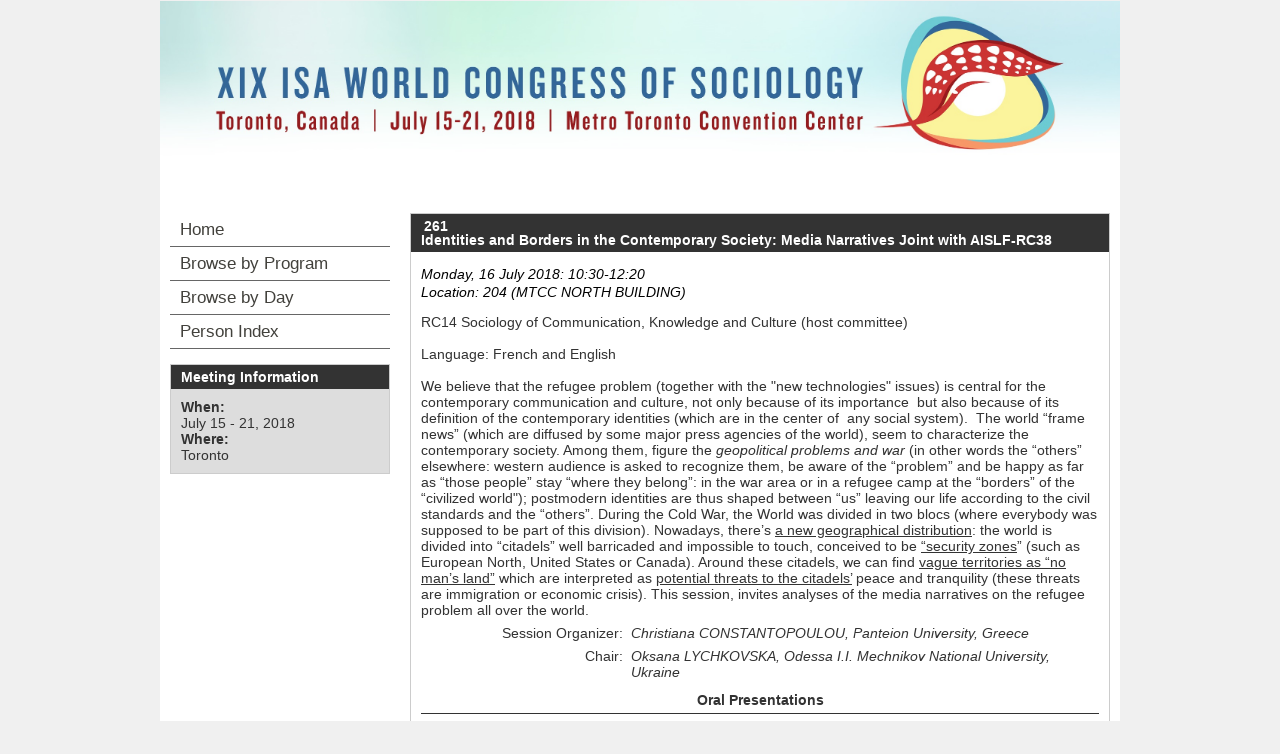

--- FILE ---
content_type: text/html; charset=utf-8
request_url: https://isaconf.confex.com/isaconf/wc2018/webprogram/Session9919.html
body_size: 4420
content:
<!DOCTYPE html>
<html class="adapt">

	<head>
		<META http-equiv="X-UA-Compatible" content="IE=edge">
<meta name="viewport" content="width=device-width, initial-scale=1, minimum-scale=1, maximum-scale=1" />
<link href="stylesheets/960reset.css" rel="stylesheet" type="text/css" />

<script type="text/javascript" src="/static/js/jquery/1/jquery.min.js"></script>

 <link  href="/style/shared/960reset.css" rel="stylesheet" type="text/css" /> 
<script type="text/javascript">
// Edit to suit your needs.
var ADAPT_CONFIG = {
	// Where is your CSS?
	path: '/static/js/adapt/css/',

	// false = Only run once, when page first loads.
	// true = Change on window resize and page tilt.
	dynamic: true,

// Optional callback... myCallback(i, width)
	callback: function (i, width) {
		document.documentElement.id = 'range_' + i;
	},

	// First range entry is the minimum.
	// Last range entry is the maximum.
	// Separate ranges by "to" keyword.
	range: [
		'0px    to 760px  = mobile.css',
		'760px  to 980px  = 720.css',
		'980px            = 960.css'

	]
};
</script>

<script src="/static/js/adapt/js/adapt.js"></script>

<script type="text/javascript">

	function hideAddressBar() {
	  if(!window.location.hash) {

		  if(document.height < 600) {

			  document.body.style.height = (window.outerHeight + 50) + 'px';
		  }

		  setTimeout( function(){ window.scrollTo(0, 1); }, 50 );
	  }
	}

	window.addEventListener("load", function(){ if(!window.pageYOffset){ hideAddressBar(); } } );
	window.addEventListener("orientationchange", hideAddressBar );

</script>


<link href="stylesheets/adapt.css" rel="stylesheet" type="text/css" />

<link href="stylesheets/style.css" rel="stylesheet"  type="text/css" />

<script type="text/javascript">
	// This function hides the address bar so that it doesn't interfere with the mobile browsing experience. //
	function hideAddressBar() {
	  if(!window.location.hash) {
		if(document.height < window.outerHeight) {
			document.body.style.height = (window.outerHeight + 50) + 'px'; 
		}
		setTimeout( function(){ window.scrollTo(0, 1); }, 50 ); 
	  }
	}
	window.addEventListener("load", function(){ if(!window.pageYOffset){ hideAddressBar(); } } );
	window.addEventListener("orientationchange", hideAddressBar );
</script>

<script type="text/javascript">
	// This toggles the display of the mobile navigation menu //
	$(document).ready(function(){
		$("button#mobilemenu").click(function(){
			$("div.mobilenav").toggle(300);
		});
		$("div.mobilenav").click(function(){ $(this).toggle(300); });
	});
</script>

<script type="text/javascript" src="/static/jslib/expand_noall.js"></script>

<!--[if lte IE 7]>
<style type="text/css">
h4 a {position:relative; height:1%}
</style>
<![endif]-->

<!--[if lte IE 6]>
<script type="text/javascript">
   try { document.execCommand( "BackgroundImageCache", false, true); } catch(e) {};
</script>
<![endif]-->
<!--[if !lt IE 6]><!-->

<script type="text/javascript">
<!--//--><![CDATA[//><!--
$(function() {
	$("#steps h1.dateexpand").toggler();
	$("#steps").expandAll({
	  trigger: "h1.dateexpand",
	  ref: "h1.dateexpand",
	  showMethod: "slideDown",
	  hideMethod: "slideUp"
	});
});
$(function() {
	$("#steps h2.programexpand").toggler();
	$("#steps").expandAll({
	  trigger: "h2.programexpand",
	  ref: "h2.programexpand",
	  showMethod: "slideDown",
	  hideMethod: "slideUp"
	});
});
//--><!]]>
</script>
<!--<![endif]-->

		<title>Session: Identities and Borders in the Contemporary Society: Media Narratives  Joint with AISLF-RC38 (XIX ISA World Congress of Sociology (July 15-21, 2018))</title>
		
		<meta name="citation_author_institution" content="Panteion University">
<meta name="citation_language" content="English">
<meta name="citation_date" content="2018/07/16">
<meta name="citation_author" content="Constantopoulou, Christiana">
<meta name="citation_title" content="Identities and Borders in the Contemporary Society: Media Narratives  Joint with AISLF-RC38">
<meta name="citation_publisher" content="Isaconf">
<meta name="citation_conference_title" content="XIX ISA World Congress of Sociology (July 15-21, 2018)">
	</head>
	
<body class="webprogram session">	
<div class="container_12 wrap">
	<div class="bannerwrapper">
		<header>
			<div class="grid_12">
				<div class="banner clearfix">
	<div class="bannerimage">
		
		<a href="https://www.isa-sociology.org/en/conferences/world-congress/toronto-2018/" target="_blank"><img src="/img/isaconf/wc2018/banner_narrow.jpg" alt="XIX ISA World Congress of Sociology (July 15-21, 2018): https://www.isa-sociology.org/en/conferences/world-congress/toronto-2018/"></a>
	</div>

	<h1>
		<div class="bannertitle">
			<div>XIX ISA World Congress of Sociology (July 15-21, 2018)</div>
			<!--div>July 15 - 21, 2018</div-->
		</div>
	</h1>
	<div class="menu">
		<button id="mobilemenu">Menu</button>
		<div class="mobilenav"><ul class="nav">
		<li><a href="start.html" class=" menustart"><div class="box"></div><div class="text">Home</div></a></li>

		
			<li><a href="programs.html" class=" menubrowse"><div class="box"></div><div class="text">Browse by Program</div></a></li>
			<li><a href="meeting.html" class=""><div class="box"></div><div class="text">Browse by Day</div></a></li>
		
		

		

		

			

			

			

			
			

		
			
	
		

		 <li><a href="authora.html"
			class=" menuauthor"><div class="box"></div><div class="text">Person Index</div></a></li>


	</ul></div>
	</div>
</div>
			</div>
		</header>
	</div>
	<div class="contentwrapper">
		<div class="grid_9 push_3">
			<section>
				<div class="content">
					<h2>
	<div class="subtitle">
		<span class="number">261</span>
		<div class="subtext">Identities and Borders in the Contemporary Society: Media Narratives  Joint with AISLF-RC38</div>
	</div>
</h2>

					

	
	

	<div class="datetime">Monday, 16 July 2018: 10:30-12:20</div>
	<div class="location">Location: 204 (MTCC NORTH BUILDING)</div>

	
	
	
	
	

		
			
				RC14 Sociology of Communication, Knowledge and Culture (host committee) <br>
			
		
	
	

	

		
			
		
	
	
	


	<br>Language: French and English


	<br><br>We believe that the refugee problem (together with the "new technologies" issues) is central for the contemporary communication and culture, not only because of its importance  but also because of its definition of the contemporary identities (which are in the center of  any social system).  The world “frame news” (which are diffused by some major press agencies of the world), seem to characterize the contemporary society. Among them, figure the <i>geopolitical problems and war</i> (in other words the “others” elsewhere: western audience is asked to recognize them, be aware of the “problem” and be happy as far as “those people” stay “where they belong”: in the war area or in a refugee camp at the “borders” of the “civilized world"); postmodern identities are thus shaped between “us” leaving our life according to the civil standards and the “others”. During the Cold War, the World was divided in two blocs (where everybody was supposed to be part of this division). Nowadays, there’s <span style="text-decoration: underline;">a new geographical distribution</span>: the world is divided into “citadels” well barricaded and impossible to touch, conceived to be <span style="text-decoration: underline;">“security zones</span>” (such as European North, United States or Canada). Around these citadels, we can find <span style="text-decoration: underline;">vague territories as “no man’s land”</span> which are interpreted as <span style="text-decoration: underline;">potential threats to the citadels’</span> peace and tranquility (these threats are immigration or economic crisis). This session, invites analyses of the media narratives on the refugee problem all over the world.

	
	
	
	
		<div class="persongroup">
			<div class="group">Session Organizer:</div>
			<div class="people">

<span class='author'>Christiana CONSTANTOPOULOU, Panteion University, Greece</span>

			</div> 
		</div>
	
		<div class="persongroup">
			<div class="group">Chair:</div>
			<div class="people">

<span class='author'>Oksana LYCHKOVSKA, Odessa I.I. Mechnikov National University, Ukraine</span>

			</div> 
		</div>
	
	
	




	
	
	
	
	
		


		

		

		

		

		

	
	<div class='papertype'>Oral Presentations</div>
	
		
			<div class="paper">
	<div class="papertime">
		
			<!--10:30-->
		
	</div>
		
		<div class="papernumber">
				
					<a href="Paper93383.html">261.1</a>
					

	</div>
	
	<div class="papertitle">
		
			
				<a href="Paper93383.html">The Image of the “Other” in the Contemporary TV Discourse</a>
			<br>
			
				<span class="paperauthors">
					
						<span class="presenter"><span class="name">Christiana CONSTANTOPOULOU</span>, <span class="affiliation">Panteion University, <span class="affiliation">Greece</span>
					
				</span>
			
			<div class="media">
				
			</div>
		
	</div>
</div>

		
	
		
			<div class="paper">
	<div class="papertime">
		
			<!--10:45-->
		
	</div>
		
		<div class="papernumber">
				
					<a href="Paper94698.html">261.2</a>
					

	</div>
	
	<div class="papertitle">
		
			
				<a href="Paper94698.html">Situated Cultural Cosmopolitanism between East and West</a>
			<br>
			
				<span class="paperauthors">
					
						<span class="presenter"><span class="name">Tally KATZ-GERRO</span>, <span class="affiliation">University of Manchester, <span class="affiliation">United Kingdom</span>; 
					
						<span class="author"><span class="name">Femida HANDY</span>, <span class="affiliation">University of Pennsylvania, <span class="affiliation">USA</span>
					
				</span>
			
			<div class="media">
				
			</div>
		
	</div>
</div>

		
	
		
			<div class="paper">
	<div class="papertime">
		
			<!--11:00-->
		
	</div>
		
		<div class="papernumber">
				
					<a href="Paper99611.html">261.3</a>
					

	</div>
	
	<div class="papertitle">
		
			
				<a href="Paper99611.html">Symbolic Ordering: Representations of Flight and Arrival in the “European Refugee Crisis”</a>
			<br>
			
				<span class="paperauthors">
					
						<span class="presenter"><span class="name">Johannes MARENT</span>, <span class="affiliation">University Trier, <span class="affiliation">Germany</span>
					
				</span>
			
			<div class="media">
				
			</div>
		
	</div>
</div>

		
	
		
			<div class="paper">
	<div class="papertime">
		
			<!--11:15-->
		
	</div>
		
		<div class="papernumber">
				
					<a href="Paper105086.html">261.4</a>
					

	</div>
	
	<div class="papertitle">
		
			
				<a href="Paper105086.html">From Villains to Victims and Back. the Oscillating Image of Migrants' Risks in Germany and Italy
</a>
			<br>
			
				<span class="paperauthors">
					
						<span class="presenter"><span class="name">Maria Grazia GALANTINO</span>, <span class="affiliation">Sapienza University of Rome, <span class="affiliation">Italy</span>
					
				</span>
			
			<div class="media">
				
			</div>
		
	</div>
</div>

		
	
		
			<div class="paper">
	<div class="papertime">
		
			<!--11:30-->
		
	</div>
		
		<div class="papernumber">
				
					<a href="Paper91635.html">261.6</a>
					

	</div>
	
	<div class="papertitle">
		
			
				<a href="Paper91635.html">L'islamophobie Au Québec: Quel Impact Sur La Communauté Musulmane? </a>
			<br>
			
				<span class="paperauthors">
					
						<span class="presenter"><span class="name">Sofia ACHOUR</span>, <span class="affiliation">Université Paul Valéry Montpellier, <span class="affiliation">France</span>
					
				</span>
			
			<div class="media">
				
			</div>
		
	</div>
</div>

		
	
	
	

	
		
	
		
	
		
	
		
	
		
	


	
	

	<div class="media">
	
</div>

	

	


	
<div class="parents">
	
		
			
				See more of: <a href="Symposium451.html">RC14 Sociology of Communication, Knowledge and Culture</a><br>
			
		
	

		
			
		
	

	

	See more of: <a href="RC.html">Research Committees</a>
</div>

	
	
	<div class="siblings">
	
		<a href="Session9836.html">&lt;&lt; Previous Session</a>
	

	|
	
	
		<a href="Session7835.html">Next Session &gt;&gt;</a>
	
</div>

	

	

	
	

				</div>
			</section>
		</div>
		<div class="grid_3 pull_9">
			<aside>
				<nav>
					<div class="navigation" id="navigation">
	<ul class="nav">
		<li><a href="start.html" class=" menustart"><div class="box"></div><div class="text">Home</div></a></li>

		
			<li><a href="programs.html" class=" menubrowse"><div class="box"></div><div class="text">Browse by Program</div></a></li>
			<li><a href="meeting.html" class=""><div class="box"></div><div class="text">Browse by Day</div></a></li>
		
		

		

		

			

			

			

			
			

		
			
	
		

		 <li><a href="authora.html"
			class=" menuauthor"><div class="box"></div><div class="text">Person Index</div></a></li>


	</ul>
</div>
				</nav>				
				<div id="sidebar">
	<a name="mtginfo" id="mtginfo"></a>
	<div class="sidebar_priority">
		<h5>Meeting Information</h5>
		<div class="labels">
			<p class="bold">When:</p>
		</div>
		<div class="info">
			<p>July 15 - 21, 2018</p>
		</div>
		<div class="labels">
			<p class="bold">Where:</p>
		</div>
		<div class="info">
			<p>Toronto</p>
		</div>
		<div class="clearfix"></div>
		
	</div>

	<!-- BEGIN ADDITIONAL OPTIONAL SIDEBAR CONTENT ...
	<div class="sidebar">
		<h5>Additional Information</h5>
		<p>

		</p>
	</div>

	<div class="sidebar">
		<h5>Additional Information</h5>
		<ul class="location_info">
			<li></li>
			<li></li>
			<li></li>
		</ul>
	</div>
	... END ADDITIONAL OPTIONAL SIDEBAR CONTENT -->

</div>
			</aside>
		</div>
	</div>
</div>
</body>
</html>
	


--- FILE ---
content_type: text/css
request_url: https://isaconf.confex.com/isaconf/wc2018/webprogram/stylesheets/adapt.css
body_size: 5757
content:
/***********************************************************
* THIS IS LIKE WEBPROGRAM DEFAULT STYLESHEET.  DO NOT EDIT! *
************************************************************/

/****** BASIC HTML ******
---------------------------------------------------*/


body, body.webprogram {
	color: #333;
	text-align: center;
	font-family: Arial, "Helvetica Neue", Tahoma, sans-serif;
	font-size: 14px;
	text-align: center;
	margin: 0 auto;
	background-color:#000;
}

.wrap {
	background-color: #fff;
	min-height:400px;
}

.container_12 {
	text-align: left;
}
h1 {}

h2,
h3,
h4,
h5,
h6 {
	line-height: 1;
}
.banner {
	width: auto;
	height: auto;
	margin: 0 -10px;
}
.banner img {
	width:100%;
	height:auto;
	border:0;
}	
.banner h1 {
	display: none;
	margin-left: -9999px;
	height: 1px;
	margin-top: -1px;
	font-size:1px;
}

.banner .menu {
	display: none;
}


/****** PAGE SUBTITLE ******
---------------------------------------------------*/
.subtitle {
	text-align: left;
	border-bottom:none;
	margin:0;
	padding:0;
	font-weight:bold;
	font-size:1em;
	background-color:;
}



/****** SIDEBAR ******
---------------------------------------------------*/
.sidebar_priority {
	border: 1px solid #CCC;
	background-color:#ddd;
	margin: 15px 0;
	padding: 0 10px 10px;
	text-align:left;
}
.sidebar {
	border: 1px solid #CCC;
	background-color:#fff;
	margin: 15px 0;
	padding: 0 10px 10px;
	text-align:left;
}
.sidebar h4, .sidebar_priority h3, .sidebar h5, .sidebar_priority h5, .content h2 {
	margin: 0 -10px 10px;
	padding: 5px 10px;
	color:#fff;
	background-color:#333;
}



.register a {
	background-color: ;
	color: white;
	text-decoration: none;
	text-transform: uppercase;
	border-top-color: #CCC;
	border-left-color: #999;
	border-right-color: #666;
	border-bottom-color: #333;
	display: block;
	padding: 5px;
	text-align: center;
	width: 50%;
	margin:10px 0 0 0;
	border-style: solid;
	border-width: 2px;
}
.register a:hover {
	background-color:;
}
.labels, .info {
	float:left;
}
.labels {
	width:20%;
	margin: 0 6% 0 0;
	font-weight:bold;
}
.info {
	width:75%;
}

/******* MISC CLASSES ******
---------------------------------------------------*/

.align_center {
	text-align: center;
}

.align_right {
	text-align: right;
}

/****** LINKS ******
---------------------------------------------------*/
a:link {
	color: #0066B3;
	text-decoration: none;
}

a:visited {
	color: #633100;
	text-decoration: none;
}

a:hover {
	text-decoration: underline;
}

a:active {
	color: #2C06A1;
	text-decoration: none;
}

a.currentpage {
	color: #000000;
	text-decoration: none;
}

small {
	font-size: 11px;
}

/****** NAVIGATION ******
---------------------------------------------------*/
.navigation {
	background:none;
	font-size:1.2em;
	line-height: 1.4em;
	padding:0;
	margin:15px 0 0 0;
	border-bottom: 1px solid #666;
}

.navigation li {
	margin:0;
	text-align:left;
	border-top: 1px solid #666;
}
.navigation li a, .navigation li a:link, .navigation li a:visited, .navigation li a:active, .navigation li a:focus, .navigation li a:hover {
	padding:5px 10px;
	font-weight:bold;
	display:block;
	/*border-style: solid;
	border-width: 2px;*/
	color:#333;
	text-decoration:none;
	/*border-top-color: #CCC;
	border-left-color: #999;
	border-right-color: #666;
	border-bottom-color: #333;
	border-radius: 10px;
	-moz-border-radius: 10px;
	-webkit-border-radius: 10px;*/
}
.navigation li a:hover {
	background-color:#666;
	color: #fff;
}

/****** CONTENT ******
---------------------------------------------------*/


.content {
	border: 1px solid #ccc;
	margin: 15px 0;
	padding: 0 10px 10px;
	font-size:1em;
}

.content .instructions {
	text-align:justify;
}

/****** GENERIC LIST ITEMS ******
---------------------------------------------------*/
.item, .itemset {
	margin: 0.2em 0 0.8em 0;
	text-align: left;
	clear: left;
}

.item .recordings, .itemset .recordings {
	float: left;
	width: 3.5em;
	text-align: center;
}

.item .itemnumber, .itemset .itemnumber {
	float: left;
	width: 3.5em;
	margin-right: 1.0em;
	text-align: center;
}

.item .itemtitle, .itemset .itemnumber {
	font-weight: bold;
	margin-left: 8.6em;
}

.withdrawn {
	font-weight: bold;
	background-color:#D4D0CB;
	font-style: italic;
	color: #A30017;
}
.itemset {
	margin-left: 5em;
}
.itemset .parentitem {
	border-bottom: 1px dotted gray;
}
.instructions {
	margin: 1.0em 0.0em 1.0em 0.0em;
	text-align: left;
	font-style: italic;
}


ul.location_info, .content .abstract ul, .content .abstract ol {
	list-style: disc;
}
ul.location_info li, .content .abstract ul li, .content .abstract ol li {
	margin: 0.3em 0 0.3em 1.4em;
}



/****** AUTHOR AND KEYWORD INDEX INDEX STYLES ******
---------------------------------------------------*/

.authorindex .alphalist, .keywordindex .alphalist{
	text-align: center;
	padding: 0.5em 0em 0.5em 0em;
}

.authorindex .author, .keywordindex .keyword {
	float: left;
	font-weight: bold;
	margin-right: 1.0em;
}
.authorindex .alphalist a, .authorindex .alphalist a:link, .authorindex .alphalist a:active, .authorindex .alphalist a:visited, .authorindex .alphalist a:focus, .authorindex .alphalist a:hover {
	margin: 0;
	padding: 0.1em 0.2em;
}
.authorindex .alphalist a:hover {
	background-color: #efefef;
}

.authorindex .papers, .keywordindex .papers {
	margin-left: 10.0em;
}

.authorindex .medialink, .keywordindex .medialink {
	padding: 0.2em 0.1em;
	border: 1px solid #ccc;
	margin-right: 1em;
	white-space: nowrap;
}

.authorindex .media, .keywordindex .media {
	margin: 0.5em;
	padding: 0 0.5em;
	line-height:2em;
}
.keywordindex .entries {
	margin-left: 15.0em;
}
.authorindex .content p {
	font-weight: bold;
	font-size: 1.2em;
	margin: 1em 0;
	padding: 0 0 0.2em 0;
	border-bottom: 1px dashed #ccc;
}
/* END AUTHOR INDEX STYLES */



/* MEETING  AND PROGRAM STYLES *
---------------------------------------------------*/
.program .number {
	padding: 0.2em;
	color: #FFFFFF;
	background-color: ;
}
.symposium .number {
	padding: 0.2em;
	color: #FFFFFF;
	background-color: ;
}

.meeting .date, .program .date, .posters .date, .symposium .date {
	clear: left;
	background-color:#FFFFFF;
	border-bottom: 1px solid #000000;
	color: ;
	padding: 0.2em 0;
	margin:  0.5em 0 0 0;
	text-align: center;
	font-size: 0.9em;
	font-weight: normal;
}

.meeting .author, .program .author, .posters .author, .symposium .author {
	font-weight: normal;
}

.meeting .time, .program .time, .posters .time, .symposium .time {
	text-align: left;
	border-bottom: 1px dashed #ccc;
	margin: 0.6em 0 0.5em;
	clear: left;
	font-weight: normal;
	font-size: 0.9em;
}

.meeting .days, .program .days, .poster .days, .symposium .days {
	float: right;
	text-align: right;
	font-size: 0.9em;
}

.meeting .daysheader, .program .daysheader, .poster .daysheader, .symposium .daysheader {
	margin-bottom: 0.9em;
	clear: all;
	text-align: center;
	font-size: 0.9em;
}
.meeting .papertime, .program .papertime, .symposium .papertime {
	width:5em;
}
.poster .papertime {
	display: none;
}
.meeting .papertitle, .program .papertitle, .poster .papertitle, .symposium .papertitle {
	margin:0 0 0 1.5em;
}
.meeting .sessionpeople, .program .sessionpeople, .poster .sessionpeople, .symposium .sessionpeople {
	font-weight: normal;
}

.meeting .symposium, .program .symposium, .poster .symposium, .symposium .symposium {
	text-align: left;
	clear: left;
	font-weight: bold;
	text-decoration: none;
	margin: 0px 0px 0px 8.6em;
}
.meeting h4.symp, .program h4.symp, .poster h4.symp, .symposium h4.symp {
	margin-left:8.6em;
}
.meeting .childsection, .program .childsection, .poster .childsection, .symposium .childsection {
	margin:0 0 0 8.6em;
}
.meeting .childitem .papertime, .meeting .childitem  .papernumber, .meeting .childitem  .papertitle, .program .childitem .papertime, .program .childitem  .papernumber, .program .childitem  .papertitle, .poster .childitem .papertime, .poster .childitem  .papernumber, .poster .childitem  .papertitle, .symposium .childitem .papertime, .symposium .childitem  .papernumber, .symposium .childitem  .papertitle {
	float:left;
}
.meeting .childitem .paper, .program .childitem .paper, .poster .childitem .paper, .symposium .childitem .paper {
	clear: left;
}
.meeting .medialink, .program .medialink, .poster .medialink, .symposium .medialink {
	padding: 0.2em 0.1em;
	border: 1px solid;
	margin-right: 1em;
	white-space: nowrap;
}

.meeting .media, .program .media, .poster .media, .symposium .media {
	margin: 1em;
	padding: 0 0.5em;
	line-height:2em;
}


/* PROGRAM INDEX STYLES *
---------------------------------------------------*/

.programindex .symposia {
	margin: 0 0.8em 0 4em;
}

.programindex .symposium {
	display: list-item;
}

.expand_paperinfo {
	margin-left: 10em;
	padding-top: 8px;
	}


/****** PAPER STYLES ******
---------------------------------------------------*/

.paperauthors {
	font-style: italic;
	font-weight: normal
}

.paper .number {
	padding: 0.2em;
	color: #FFFFFF;
	background-color: ;
}

.paper .abstract {}

.paper .author {
	font-style: italic;
	clear: left;
}

.author .name {}

.author .affiliation {}

.paper .media {
	margin: 0.9em;
	padding: 0 0.5em;
}
.paper .medialink {
	padding: 0.1em 0.1em 0.2em 0.4em;
	border: 1px solid;
	margin-right: 20px;
}

.paper .datetime {
	font-style: italic;
	text-align: left;
	margin: 1.0em 0.0em 0.2em 0.0em;
}

.paper .location {
	font-style: italic;
	text-align: left;
	margin-bottom: 1em;
}

.paper .parents {
	margin-top: 0.5em;
	padding: 0.5em 0;
	border-top: 1px solid #CCC;
	text-align: center;
}
.abstract p { margin: 10px 0 0 0; } /* Added 6/27/2013-PM to add breaks between paragraphs within abstract text */


/****** SESSION STYLES ******
---------------------------------------------------*/

.session .number {
	padding: 0.2em;
	color: #FFFFFF;
	background-color: #333;
}

.session .abstract {
	margin: 1.0em 0;
	text-align: left;
}

.session .paper {
	margin: 0.5em 0;
	text-align: left;
	clear: left;
}

.session .papertime {
	width: 7.4em;
	float: left;
	text-align: right;
}

.session .papernumber {
	margin-left: 0.5em;
	width: 7em;
	float: left;
	text-align: center;
	font-weight: bold;
}

.session .papertitle {
	margin-left: 15em;
	text-align: left;
}

.session .persongroup {
	margin: 0.5em 0;
	text-align: left;
	clear: left;
}

.session .group {
	width: 14.4em;
	float: left;
	text-align: right;
	font-size: 1.0em;
}

.session .people {
	margin-left: 15em;
	text-align: left;
	font-style: italic;
	font-size: 1.0em;
}

.session .datetime {
	font-style: italic;
	text-align: left;
	margin: 1.0em 0.0em 0.2em 0.0em;
	color : #000;
}

.session .location {
	font-style: italic;
	text-align: left;
	margin-bottom: 1em;
	color : #000;
}

.session .parents {
	margin-top: 1.0em;
	padding: 0.5em 0;
	border-top: 1px solid #ccc;
	text-align: center;
}

.session .siblings, .paper .siblings {
	margin-top: 0.5em;
	padding: 0.5em 0;
	border-bottom: 1px solid #ccc;
	text-align: center;
}

.session .media {
	margin: 0.9em;
	padding: 0 0.5em;
	line-height:2em;
}
.session .medialink {
	padding: 0.2em 0.1em;
	border: 1px solid #EFEFEF;
	margin-right: 2em;
	white-space: nowrap;
}


/****** START PAGE STYLES ******
---------------------------------------------------*/

.start .header {
	padding: 0.2em 0;
	text-align: center;
	font-weight: normal;
	font-size: 1em;
	margin: 0px;
	background: #EFEFEF;
}

.start .section {
	padding: 0.9em;
}

.start .leftcolumn {
	float: left;
	width: 50%;
}

.start .rightcolumn {
	margin-left: 50%;
}

.start .columnheader {
	font-weight: bold;
	padding-bottom: .5em;
}



/****** DATA TABLE ******
---------------------------------------------------*/

.data,
.data th,
.data td {
	border-style: solid;
	border-color: #ddd;
}

.data {
	border-width: 0 1px 1px;
	width: 100%;
}

.data caption {
	padding: 0 10px 5px;
	text-transform: uppercase;
}

.data th,
.data td {
	border-top-width: 1px;
	padding: 5px 10px;
}

.data th {
	white-space: nowrap;
}

.data thead th {
	font-weight: bold;
	background: #eee;
	text-shadow: #fff 0 1px 0;
}

.data tbody th {
	width: 1px;
}

.data tr th:first-child {
	text-align: right;
}

/****** CODE ******
---------------------------------------------------*/
pre,
code {
	font-size: 12px;
	font-family: Menlo, Courier, monospace;
}

pre,
.notice {
	overflow: auto;
	padding: 10px 0 10px 10px;
}

* html pre {
	overflow: hidden;
	width: 97%;
}

code {
	background: #ff9;
	padding: 0 2px;
}

/****** MAKE THE HTDIG SEARCH FORM MATCH EVERYTHING ELSE ******
---------------------------------------------------*/
.searchform TD {
	font-family: Verdana, Geneva, Arial, Helvetica, sans-serif;
}

#searchdisplay td {
	text-align: left;
	margin:  0 2.em 0.2em;
	font-size: 0.8em;
	padding: 0.9em 0;
}
.searchform td  {
	font-size: 0.65em;
	font-family: Arial, "Helvetica Neue", Tahoma, sans-serif;
}

.searchform input.searchbox {
	width:70%;
}

/****** HIDE DB BUILD ******
---------------------------------------------------*/
.searchform .databasebuild {
	display: none;
}

/****** MISC STYLES ******
---------------------------------------------------*/
.presenter .name {
       font-weight: bold;
}
.itemset .childitem {
	padding-left: 8.6em;
}

pre,
.notice {
	border: 1px solid;
	background: #ffe;
	border-color: #eed #ccb #bba #ddc;
}
	
/****** TOPDISPLAY STYLES ******
---------------------------------------------------*/
.topdisplay {
	width: 100%;
	padding: 8px;
}

.topdisplay .role {
	width: 10%;
	font-size: 10px;
	font-weight: bold;
	vertical-align: top;
	text-align: right;
	
}

.topdisplay .people {
	width: 90%;
	font-size: 10px;
	font-weight: normal;	
	font-style: normal;
}

.topdisplay_role {
	font-size: 10px;
	font-weight: bold;
	vertical-align: top;
	text-align: left;
	
}

.topdisplay_people {
	width: 90%;
	font-size: 10px;
	font-weight: normal;	
	font-style: normal;
	margin: 0 0 5 20;
	display: block;	
}


td {font-size: 0.8em;}

.addthis {  text-align: right; float:right;display:block;
	}
	
.snapshot_img {
width: 60px;
height: 80px;
}

/****** AT-A-GLANCE STYLES ******
---------------------------------------------------*/

table#aag th, table#aag td {
	font-size: 1em;
	border-bottom: 1px solid #CCC;
	padding: 2px 3px 2px 0;
}
.aagsession {
	border-bottom: 1px solid #ccc;
	margin: 2px 0;
	padding: 2px 0;
}
.aagtime {
	white-space: nowrap;
}

/****** MULTIMEDIA FILE STYLES ******
---------------------------------------------------*/

.file {
	background-repeat: no-repeat;
	padding-left: 20px;
	padding-bottom: 20px;
}
.file_flv { background-image: url(../images/flv.gif);}
.file_pdf { background-image: url(../images/pdf.gif);}
.file_mp3 { background-image: url(../images/mp3.gif);}
.file_m4a,.file_mp4,.file_wmv,.file_wma,.file_avi,.file_wav,.file_mpg  { background-image: url(../images/wmv.gif); }
.file_mov { background-image: url(../images/mov.gif); }
.file_wrf { background-image: url(../images/wrf.gif); }
.file_podium { background-image: url(../images/podium.gif); }
.file_many { background-image: url(../images/more.gif); }
.file_pps,.file_ppt,.file_pptx {  background-image: url(../images/ppt.gif);}
.file_wp,.file_wpd {  background-image: url(../images/wp.gif); }
.file_css,.file_mht,.file_html,.file_htm { background-image: url(../images/htm.gif); }
.file_bmp,.file_gif,.file_png,.file_jpg,.file_tif,.file_tiff {  background-image: url(../images/image.gif); }
.file_psd,.file_ps,.file_eps {  background-image: url(../images/psd.gif); }
.file_rtf,.file_doc,.file_docx {  background-image: url(../images/doc.gif); }
.file_xls,.file_xlsx {  background-image: url(../images/xls.gif); }
.file_tex {  background-image: url(../images/tex.gif); }
.file_fm {  background-image: url(../images/fm.gif); }
.file_zip {  background-image: url(../images/zip.gif); }
.file_poster {  background-image: url(../images/poster.gif); }
.file_multi { background-image: url(../images/multifile.gif); }

/********************************************************************************
 at a glance styles - new collapsible
 ****************************************************************************/
 
 #steps .dateexpand a:link, #steps .dateexpand a:visited {
    background-image: url("/static/img/arrow-down.gif");
    background-position: 98% 50%;
	background-repeat: no-repeat;}
  #steps .dateexpand a:hover, #steps .dateexpand a:active, #steps .dateexpand a:focus {
    text-decoration: underline;
    outline: 0 none; }
  #steps .dateexpand a.open:link, #steps .dateexpand a.open:visited {
    background-image: url("/static/img/arrow-up.gif");
    background-position: 98% 50%;
	background-repeat: no-repeat;}

#steps h1.dateexpand {
	font-size: 1.1em;
	border-bottom: 2px solid #ccc;
	margin: 0.2em 0;
	padding: 0 0 0.2em 0;
	clear: left;
}
#steps h2.programexpand {
	font-size: 0.9em;
	border-bottom: 1px dashed #ccc;
	margin: 0.8em 0 0.5em 1.5em;
	padding: 0 0 0.2em 0;
	padding: 0 0 0.5em;
	clear: left;
	background-color: transparent;
}
#steps .amcol, #steps .pmcol {
	font-size: 0.8em;
	width: 40%;
}
#steps .amcol {
	float: left;
	margin-left: 5%;
	margin-right: 5%;
}
#steps .pmcol {
	margin-left: 51%;
	width: 40%;
}
	
/******************************************************************************
 PRINT STYLES 
 *****************************************************************************/
@media print {
	.noprint {
		display: none;
	}
}



/*****************************************************************************
ADAPT.JS Overrides for different range widths:
Please put all master, non-range specific styles ABOVE these overrides!
*****************************************************************************/

/* Style overrides for: 0px to 760px */
   
	html#range_0 .body , html#range_0 body.webprogram {
		font: medium/1.2 'Helvetica Neue', Arial, 'Liberation Sans', FreeSans, sans-serif;
		background-color:#fff;
	}
	html#range_0 .body .wrap, html#range_0 body.webprogram .wrap {
		padding-bottom:15px;
	}
	html#range_0 .banner {
		height:auto;
		min-height:2em;		
		margin:0 -10px;
		padding:0;
		background-color:#333;
		border-bottom:2px groove #666;
		padding-bottom:10px;
	}
	html#range_0 .banner img {
		display:none;
	}
	html#range_0 .banner h1 {
		display: block;
		padding: 0 0.5em 0 0;
		height: auto;
		width:auto;		
		text-align:right;
		margin:0px 0 0 5em;		
		font-size:1em;
		color:#fff;
	}
	html#range_0 .banner h1 div.bannertitle {
		margin:0;
		display: block;
		font-size: 1em;
		padding: 0.5em 0;
		background-color: #333;
	}
	html#range_0 .banner h1 ul li {
		padding: 8px;
		display: inline-block;
	}	
	html#range_0 .banner h1 div a, html#range_0 .banner h1 div a:link, html#range_0 .banner h1 div a:active, html#range_0 .banner h1 div a:focus, html#range_0 .banner h1 div a:visited, html#range_0 .banner h1 div a:hover {
		color: #000;
	}
	html#range_0 .banner .menu {
		display:block;
		position:absolute;
		top:0;
		left:0;
		padding:5px;
		width:75%;		
	}
	html#range_0 .banner .menu button {
		padding:3px 5px;
		margin-bottom:-10px;
		border:0;
		width:4em;
		z-index:-1000;
		font-size:1.2em;
		color:#fff;
		border-radius: 5px;
		-webkit-border-radius: 5px;
		-moz-border-radius: 5px;
		background:#888 url('/static/img/buttongradient.png') 50% 50% repeat-x;	
		-webkit-box-shadow: 0px 2px 5px rgba(0, 0, 51, 0.75);
		-moz-box-shadow: 0px 2px 5px rgba(0, 0, 51, 0.75);
		box-shadow: 0px 2px 5px rgba(0, 0, 51, 0.75);
	}
	html#range_0 .menu .mobilenav {
		display:none;
		height:100%;
		background-color:#ccc;
		padding:10px 0px 0px;
		margin-left:15px;
		-webkit-box-shadow: 0px 2px 10px rgba(0, 0, 51, 0.85);
		-moz-box-shadow: 0px 2px 10px rgba(0, 0, 51, 0.85);
		box-shadow: 0px 2px 10px rgba(0, 0, 51, 0.85);
	}
	
	html#range_0 .menu .mobilenav ul.nav li {
		margin:0;
		padding:0;
		border-top:2px groove #ddd;
	}
	
	html#range_0 .menu .mobilenav ul.nav li a {
		margin:0;
		padding:10px;
		display:block;
		color:#000;
		text-decoration:none;
	}
	html#range_0 .menu .mobilenav ul.nav li a div.box {
		display:inline-block;
		margin: 0 5px;
		height:24px;
		width:24px;
		padding:0;
	}
	html#range_0 .menu .mobilenav ul.nav li a div.text {		
		margin:-25px 0 0 35px;
	}
	html#range_0 .menu .mobilenav ul.nav li a.menustart div.box {		
		background:url('/static/img/mymeeting/home24.png') no-repeat 0px 0;
		background-color:#333;		
	}
	
	html#range_0 .menu .mobilenav ul.nav li a.menubrowse div.box {
		background:url('/static/img/mymeeting/search24.png') no-repeat 0px 0;
		background-color:#333;
	}
	
	html#range_0 .menu .mobilenav ul.nav li a.menuauthor div.box {
		background:url('/static/img/mymeeting/authors24.png') no-repeat 0px 0;
		background-color:#333;		
	}
	
	html#range_0 .menu .mobilenav ul.nav li a:hover {
		background-color:#666;
		color:#fff;
		text-decoration:none;
	}
	html#range_0 .menu .mobilenav ul.nav ul li a div.text {
			margin-left:45px;			
	}
	html#range_0 .menu .mobilenav ul.nav ul li {
		border-top:0;
		border-bottom:2px groove #ddd;
	}
	html#range_0 .navigation {
		display:none;
	}
	html#range_0 .labels, html#range_0 .info {
		width: auto;
		margin: 0;
		float:none;
	}
	html#range_0 .content {
		border: none;
		margin: 0;
		padding: 0;
		font-size:1em;
	}

	html#range_0 .footer {
		margin: 5px 10px;
	}
	html#range_0 table#aag {
		width: 100%;
		overflow: auto;
	}
	html#range_0 table#aag, html#range_0 table#aag td, html#range_0 table#aag th {
		font-size:small;
	}
	html#range_0 .aagtime {
		white-space: normal;
	}

	html#range_0 .session .group {
		width: auto;
		float: none;
		text-align: left;
	}
	html#range_0 .session .people {
		margin-left: 0;
	}
	html#range_0 .meeting .symposium, html#range_0 .program .symposium, html#range_0 .poster .symposium, html#range_0 .symposium .symposium, html#range_0 .meeting h4.symp, html#range_0 .program h4.symp, html#range_0 .poster h4.symp, html#range_0 .symposium h4.symp {
		margin-left:0;
		font-style: italic;
	}
	html#range_0 .item .itemtitle, html#range_0 .itemset .itemnumber {
		margin-left: 2.5em;
	}
	html#range_0 .item .recordings, html#range_0 .itemset .recordings {
		float: right;
		width: auto;
		text-align: right;
	}
	html#range_0 .meeting .sessionpeople, html#range_0 .program .sessionpeople, html#range_0 .poster .sessionpeople, html#range_0 .symposium .sessionpeople {
		clear:left;
		margin-left: 0;
	}
	html#range_0 .item .itemnumber {
		width: auto;
		float: left;
		clear:left;
		display: inline-block;
		padding: 0.1em;
		margin-right: 0.5em;
		background-color: #efefef;
	}
	html#range_0 .itemset {
		margin-left: 0;
		clear:both;
	}
	html#range_0 .meeting .childsection, html#range_0 .program .childsection, html#range_0 .poster .childsection, html#range_0 .symposium .childsection {
		margin:0 0 0 2.5em;
	}
	html#range_0 .session .papertime {
		width: auto;
		float: none;
		text-align: left;
	}
	html#range_0 .session .papernumber {
		width: auto;
		float: left;
		clear:left;
		display: inline-block;
		padding: 0.1em;
		margin-right: 0.5em;
		font-weight: bold;
		background-color: #efefef;
	}
	html#range_0 .session .papertitle {
		margin-left: 2.5em;
		text-align: left;
	}
	html#range_0 #steps .amcol, html#range_0 #steps .pmcol {
		width: auto;
		float:none;
		margin: 0.5em 0 0.5em 2.5em;
	}
	
/* END Style overrides for: 0px to 760px */
/* BEGIN Style overrides for: 760px  to 980px */

	html#range_1 .banner img, html#range_1 .banner { /* KM 6/4/13 - .banner should also be the same dimensions */
		width:720px;
		height:96px;
		/* margin-top: 14px; *//* KM removed this top margin on 6/4/13 - unneccessary */
		}
	html#range_1 .labels, html#range_1 .info {
		width: auto;
		margin: 0;
		float:none;
	}
/* END Style overrides for: 760px  to 980px */
/* BEGIN Style overrides for: 980px  to 1280px */

	html#range_2 {}

/* END Style overrides for: 980px  to 1280px */
/* BEGIN Style overrides for: 1280px to 1600px*/

	html#range_3 {}

/* END Style overrides for: 1280px to 1600px*/
/* BEGIN Style overrides for: 1600px to 1920px */

	html#range_4 {}

/* END Style overrides for: 1600px to 1920px */
/* BEGIN Style overrides for: 1940px to 2540px */

	html#range_5 {}

/* END Style overrides for: 1940px to 2540px */
/* BEGIN Style overrides for: 2540px */

	html#range_6 {}
	
/* END Style overrides for: 2540px */
	
/*****************************************************************************
END oF ADAPT.JS Overrides for different range widths:
Please put all master, non-range specific styles ABOVE these overrides!
*****************************************************************************/
